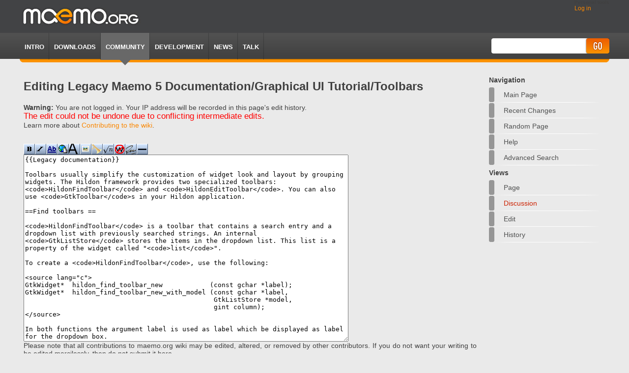

--- FILE ---
content_type: text/html; charset=utf-8
request_url: https://wiki.maemo.org/index.php?title=Legacy_Maemo_5_Documentation/Graphical_UI_Tutorial/Toolbars&action=edit&undoafter=24664&undo=29206
body_size: 8933
content:
<!DOCTYPE html PUBLIC "-//W3C//DTD XHTML 1.0 Transitional//EN" "http://www.w3.org/TR/xhtml1/DTD/xhtml1-transitional.dtd">
<html xmlns="http://www.w3.org/1999/xhtml" xml:lang="en" lang="en" dir="ltr">
	<head>
		<meta http-equiv="Content-Type" content="text/html; charset=utf-8" />
		<meta http-equiv="Content-Style-Type" content="text/css" />
		<meta name="generator" content="MediaWiki 1.15.5-7" />
		<meta name="robots" content="noindex,nofollow" />
		<link rel="alternate" type="application/x-wiki" title="Edit" href="/index.php?title=Legacy_Maemo_5_Documentation/Graphical_UI_Tutorial/Toolbars&amp;action=edit" />
		<link rel="edit" title="Edit" href="/index.php?title=Legacy_Maemo_5_Documentation/Graphical_UI_Tutorial/Toolbars&amp;action=edit" />
		<link rel="shortcut icon" href="/favicon.ico" />
		<link rel="search" type="application/opensearchdescription+xml" href="/opensearch_desc.php" title="maemo.org wiki (en)" />
		<link rel="alternate" type="application/rss+xml" title="maemo.org wiki RSS feed" href="/index.php?title=Special:RecentChanges&amp;feed=rss" />
		<link rel="alternate" type="application/atom+xml" title="maemo.org wiki Atom feed" href="/index.php?title=Special:RecentChanges&amp;feed=atom" />
		<title>Editing Legacy Maemo 5 Documentation/Graphical UI Tutorial/Toolbars - maemo.org wiki</title>
        <link rel="stylesheet" href="/skins/monobookmaemo2009/static/css/reset.css" type="text/css" media="screen" charset="utf-8" />
        <link rel="stylesheet" href="/skins/monobookmaemo2009/static/css/master.css" type="text/css" media="screen" charset="utf-8" />
        <!--[if lte IE 6]>
            <link rel="stylesheet" href="/skins/monobookmaemo2009/static/css/ie.css" type="text/css" media="screen">
        <![endif]-->


        <link rel="stylesheet" type="text/css" href="/skins/monobookmaemo2009/bz_main.css" media="screen" />
        <script type="text/javascript" src="/skins/monobookmaemo2009/jquery-1.2.6.min.js"></script>
		<style type="text/css" media="screen, projection">/*<![CDATA[*/
			@import "/skins/common/shared.css?207";
			@import "/skins/monobookmaemo2009/main.css?207";
		/*]]>*/</style>
		<link rel="stylesheet" type="text/css" media="print" href="/skins/common/commonPrint.css?207" />
		<meta http-equiv="imagetoolbar" content="no" /><![endif]-->
		
		<script type= "text/javascript">/*<![CDATA[*/
		var skin = "monobookmaemo2009";
		var stylepath = "/skins";
		var wgArticlePath = "/$1";
		var wgScriptPath = "";
		var wgScript = "/index.php";
		var wgVariantArticlePath = false;
		var wgActionPaths = {};
		var wgServer = "https://wiki.maemo.org";
		var wgCanonicalNamespace = "";
		var wgCanonicalSpecialPageName = false;
		var wgNamespaceNumber = 0;
		var wgPageName = "Legacy_Maemo_5_Documentation/Graphical_UI_Tutorial/Toolbars";
		var wgTitle = "Legacy Maemo 5 Documentation/Graphical UI Tutorial/Toolbars";
		var wgAction = "edit";
		var wgArticleId = "2132";
		var wgIsArticle = false;
		var wgUserName = null;
		var wgUserGroups = null;
		var wgUserLanguage = "en";
		var wgContentLanguage = "en";
		var wgBreakFrames = false;
		var wgCurRevisionId = 39528;
		var wgVersion = "1.15.5-7";
		var wgEnableAPI = true;
		var wgEnableWriteAPI = true;
		var wgSeparatorTransformTable = ["", ""];
		var wgDigitTransformTable = ["", ""];
		var wgRestrictionEdit = [];
		var wgRestrictionMove = [];
		/*]]>*/</script>
                
		<script type="text/javascript" src="/skins/common/wikibits.js?207"><!-- wikibits js --></script>
		<!-- Head Scripts -->
		<script type="text/javascript" src="/skins/common/edit.js?207"></script>
		<script type="text/javascript" src="/skins/common/ajax.js?207"></script>
		<script type="text/javascript" src="/index.php?title=-&amp;action=raw&amp;gen=js&amp;useskin=monobookmaemo2009"><!-- site js --></script>
	</head>
<body class="mediawiki  ltr ns-0 ns-subject page-Legacy_Maemo_5_Documentation_Graphical_UI_Tutorial_Toolbars">


        <div id="container">


            <div id="header">
                <div id="logo">
                                        <a href="http://maemo.org/"><img src="/skins/monobookmaemo2009/static/img/logo.jpg" title="Maemo.org" alt="Maemo.org" /></a>
                </div><!-- logo -->

	<div class="portlet" id="p-personal">
		<h5>Personal tools</h5>
		<div class="pBody">
			<ul>
				<li id="pt-login"><a href="/index.php?title=Special:UserLogin&amp;returnto=Legacy_Maemo_5_Documentation/Graphical_UI_Tutorial/Toolbars" title="You are encouraged to log in; however, it is not mandatory [o]" accesskey="o">Log in</a></li>
			</ul>
		</div>
            </div>
        </div>
            <div id="navigation">
                <div id="navigation-left-wrapper">

                    <div id="navigation-right-wrapper">

                        <ul>
                            <li><a href="http://maemo.org/intro/">Intro</a></li>
                            <li><a href="http://maemo.org/downloads/">Downloads</a></li>
                            <li class="selected"><a href="http://maemo.org/community/">Community</a></li>
                            <li><a href="http://maemo.org/development/">Development</a></li>
                            <li><a href="http://maemo.org/news/">News</a></li>
                            <li><a href="http://talk.maemo.org">TALK</a></li>
                        </ul>


		<div id="search">
			<form action="/Special:Search" id="searchform">
				<input id="searchInput" name="search" type="text" title="Search maemo.org wiki [f]" accesskey="f" value="" />
				<input type='submit' name="go" class="submit" id="searchGoButton"       value="Go" title="Go to a page with this exact name if exists" />&nbsp;
<!--				<input type='submit' name="fulltext" class="submit" id="mw-searchButton" value="Go" title="Search the pages for this text" /> &nbsp; -->
			</form>
		</div>


                    </div>
                </div>
            </div><!-- /navigation -->
            <div id="breadcrumb"></div>

            <div id="content">
                        

<!--	<div id="globalWrapper">
		<div id="column-content">
	<div id="content2"> 


		<a name="top" id="top"></a>
				<h1 class="firstHeading">Editing Legacy Maemo 5 Documentation/Graphical UI Tutorial/Toolbars</h1>
		<div id="bodyContent">
-->

      
<!-- sidebar --> 
                  <div id="sidebar">
		<div id="nav-sub">

		<div class='portlet' id='p-navigation'>
		<h3>Navigation</h3>
			<ul>
				<li id="n-mainpage"><a href="/Main_Page" title="Visit the main page">Main Page</a></li>
				<li id="n-recentchanges"><a href="/Special:RecentChanges" title="The list of recent changes in the wiki [r]" accesskey="r">Recent changes</a></li>
				<li id="n-randompage"><a href="/Special:Random" title="Load a random page [x]" accesskey="x">Random page</a></li>
				<li id="n-help"><a href="/Help:Contents" title="The place to find out">Help</a></li>
				<li id="n-advancedsearch"><a href="/Special:Search">Advanced search</a></li>
			</ul>
	</div>
	


	<div id="p-cactions" class="portlet">
		<h3>Views</h3>
			<ul class="fi_protie_navigation">
					 <li id="ca-nstab-main" class="selected"><a href="/Legacy_Maemo_5_Documentation/Graphical_UI_Tutorial/Toolbars" title="View the content page [c]" accesskey="c">Page</a></li>
					 <li id="ca-talk" class="new"><a href="/index.php?title=Talk:Legacy_Maemo_5_Documentation/Graphical_UI_Tutorial/Toolbars&amp;action=edit&amp;redlink=1" title="Discussion about the content page [t]" accesskey="t">Discussion</a></li>
					 <li id="ca-edit" class="selected"><a href="/index.php?title=Legacy_Maemo_5_Documentation/Graphical_UI_Tutorial/Toolbars&amp;action=edit" title="You can edit this page. Please use the preview button before saving [e]" accesskey="e">Edit</a></li>
					 <li id="ca-history"><a href="/index.php?title=Legacy_Maemo_5_Documentation/Graphical_UI_Tutorial/Toolbars&amp;action=history" title="Past revisions of this page [h]" accesskey="h">History</a></li>
				</ul>
	</div>


    
		</div>

               </div>
<!-- sidebar --> 
<div id="main">
<div id="main-wrapper">

			            <h1 class="firstHeading">Editing Legacy Maemo 5 Documentation/Graphical UI Tutorial/Toolbars</h1>
			<!-- start content -->
			<div id="mw-anon-edit-warning"><b>Warning:</b> You are not logged in.
Your IP address will be recorded in this page's edit history.</div>
<div class="error mw-undo-failure">The edit could not be undone due to conflicting intermediate edits.</div>
<div id="wikiPreview" class="ontop" style="display: none;"></div><p>Learn more about <a href="/Contributing_to_the_wiki" title="Contributing to the wiki">Contributing to the wiki</a>. 
</p><p><br />
</p><div id='toolbar'>
<script type='text/javascript'>
/*<![CDATA[*/
addButton("/skins/common/images/button_bold.png","Bold text","\'\'\'","\'\'\'","Bold text","mw-editbutton-bold");
addButton("/skins/common/images/button_italic.png","Italic text","\'\'","\'\'","Italic text","mw-editbutton-italic");
addButton("/skins/common/images/button_link.png","Internal link","[[","]]","Link title","mw-editbutton-link");
addButton("/skins/common/images/button_extlink.png","External link (remember http:// prefix)","[","]","http://www.example.com link title","mw-editbutton-extlink");
addButton("/skins/common/images/button_headline.png","Level 2 headline","\n== "," ==\n","Headline text","mw-editbutton-headline");
addButton("/skins/common/images/button_image.png","Embedded file","[[File:","]]","Example.jpg","mw-editbutton-image");
addButton("/skins/common/images/button_media.png","File link","[[Media:","]]","Example.ogg","mw-editbutton-media");
addButton("/skins/common/images/button_math.png","Mathematical formula (LaTeX)","\x3cmath\x3e","\x3c/math\x3e","Insert formula here","mw-editbutton-math");
addButton("/skins/common/images/button_nowiki.png","Ignore wiki formatting","\x3cnowiki\x3e","\x3c/nowiki\x3e","Insert non-formatted text here","mw-editbutton-nowiki");
addButton("/skins/common/images/button_sig.png","Your signature with timestamp","--~~~~","","","mw-editbutton-signature");
addButton("/skins/common/images/button_hr.png","Horizontal line (use sparingly)","\n----\n","","","mw-editbutton-hr");
/*]]>*/
</script>
</div>
<form id="editform" name="editform" method="post" action="/index.php?title=Legacy_Maemo_5_Documentation/Graphical_UI_Tutorial/Toolbars&amp;action=submit" enctype="multipart/form-data">
<input type='hidden' value="" name="wpSection" />
<input type='hidden' value="20260119173857" name="wpStarttime" />

<input type='hidden' value="20101014132456" name="wpEdittime" />

<input type='hidden' value="" name="wpScrolltop" id="wpScrolltop" />

<input name="wpAutoSummary" type="hidden" value="d41d8cd98f00b204e9800998ecf8427e" />

<textarea name="wpTextbox1" id="wpTextbox1" cols="80" rows="25" tabindex="1" accesskey=",">{{Legacy documentation}}

Toolbars usually simplify the customization of widget look and layout by grouping widgets. The Hildon framework provides two specialized toolbars: &lt;code&gt;HildonFindToolbar&lt;/code&gt; and &lt;code&gt;HildonEditToolbar&lt;/code&gt;. You can also use &lt;code&gt;GtkToolbar&lt;/code&gt;s in your Hildon application.

==Find toolbars ==

&lt;code&gt;HildonFindToolbar&lt;/code&gt; is a toolbar that contains a search entry and a dropdown list with previously searched strings. An internal &lt;code&gt;GtkListStore&lt;/code&gt; stores the items in the dropdown list. This list is a property of the widget called &quot;&lt;code&gt;list&lt;/code&gt;&quot;.

To create a &lt;code&gt;HildonFindToolbar&lt;/code&gt;, use the following:

&lt;source lang=&quot;c&quot;&gt;
GtkWidget*  hildon_find_toolbar_new            (const gchar *label);
GtkWidget*  hildon_find_toolbar_new_with_model (const gchar *label,
                                                GtkListStore *model,
                                                gint column);
&lt;/source&gt;

In both functions the argument label is used as label which be displayed as label for the dropdown box.

The second function above allows you to set the model used for storing the dropdown box. Also indicate which column the search retrieves the string from.

If you use the first function to create the toolbar, set the properties &quot;&lt;code&gt;list&lt;/code&gt;&quot; and &quot;&lt;code&gt;column&lt;/code&gt;&quot; manually.

This widget provides the function &lt;code&gt;f&lt;/code&gt; to set and retrieve the index in the model of the current active item on the combo. An index of &lt;code&gt;-1&lt;/code&gt; indicates no active items in both functions.

&lt;source lang=&quot;c&quot;&gt;
void        hildon_find_toolbar_set_active  (HildonFindToolbar *toolbar,
                                             gint index);
gint        hildon_find_toolbar_get_active  (HildonFindToolbar *toolbar);
&lt;/source&gt;

To get the index of the most recently added item in the toolbar, use the following function:

&lt;source lang=&quot;c&quot;&gt;
gint32      hildon_find_toolbar_get_last_index (HildonFindToolbar *toolbar);
&lt;/source&gt;

Alternatively, you can use a &lt;code&gt;GtkTreeIter&lt;/code&gt; to reference the current active item.

&lt;source lang=&quot;c&quot;&gt;
void        hildon_find_toolbar_set_active_iter (HildonFindToolbar *toolbar,
                                                 GtkTreeIter *iter);
gboolean    hildon_find_toolbar_get_active_iter (HildonFindToolbar *toolbar,
                                                 GtkTreeIter *iter);
&lt;/source&gt;

After creating and properly setting up the toolbar, attach it to any window. &lt;code&gt;HildonWindow&lt;/code&gt; provides the following function to attach a toolbar:

&lt;source lang=&quot;c&quot;&gt;
void        hildon_window_add_toolbar       (HildonWindow *self,
                                             GtkToolbar *toolbar);
&lt;/source&gt;

In case you need to add a common toolbar to all windows in your program, &lt;code&gt;HildonProgram&lt;/code&gt; provides the following function to set and retrieve a common toolbar to each window registered into the current program:

&lt;source lang=&quot;c&quot;&gt;
void        hildon_program_set_common_toolbar (HildonProgram *self,
                                               GtkToolbar *toolbar);
GtkToolbar* hildon_program_get_common_toolbar (HildonProgram *self);
&lt;/source&gt;

Here a simple example that shows how to deal with a HildonFindToolbar.

[[Image:example-toolbar.png|frame|center|alt=Screenshot of example toolbar|'''Example 4.1''' Using a Find Toolbar]]

&lt;source lang=&quot;c&quot;&gt;
#include &lt;hildon/hildon.h&gt;
gboolean
on_history_append (HildonFindToolbar *toolbar,
                   gpointer user_data)
{
  gchar *item;
  GtkTreeIter iter;
  gint index ;
  GtkListStore *list;
  /* Get last added index */
  index = hildon_find_toolbar_get_last_index (toolbar);
  /* Get the inner list */
  g_object_get (G_OBJECT (toolbar),
                &quot;list&quot;,&amp;list,
                NULL);
  /* Get the item */
  gtk_tree_model_get_iter_from_string (GTK_TREE_MODEL (list) ,
                                       &amp;iter,
                                       g_strdup_printf (&quot;%d&quot;,index));
  gtk_tree_model_get (GTK_TREE_MODEL (list),
                      &amp;iter,
                      0, &amp;item,
                      -1);
  g_debug (&quot;ADDED TO THE LIST : %s&quot;, item);
  return FALSE;
}
                                                                                                                          int main (int argc, char **argv)
{
  HildonProgram *program;
  GtkWidget *window;
  GtkWidget *toolbar = NULL;
  GtkListStore *store;
  GtkTreeIter iter;
  hildon_gtk_init (&amp;argc, &amp;argv);
  program = hildon_program_get_instance ();
  window = hildon_window_new ();
  hildon_program_add_window (program, HILDON_WINDOW (window));
  /* Create and populate history list model */
  store = gtk_list_store_new (1, G_TYPE_STRING);
  gtk_list_store_append (store, &amp;iter);
  gtk_list_store_set (store, &amp;iter, 0, &quot;Foo&quot;, -1);
  gtk_list_store_append (store, &amp;iter);
  gtk_list_store_set (store, &amp;iter, 0, &quot;Bar&quot;, -1);
  gtk_list_store_append (store, &amp;iter);
  gtk_list_store_set (store, &amp;iter, 0, &quot;Baz&quot;, -1);
  /* Create find toolbar */
  toolbar = hildon_find_toolbar_new_with_model (&quot;Find&quot;, store, 0);
  /* Set item on index 0 as the current active*/
  hildon_find_toolbar_set_active (HILDON_FIND_TOOLBAR (toolbar), 0);
  /* Attach a callback to handle &quot;history-append&quot; signal */
  g_signal_connect_after (G_OBJECT (toolbar), &quot;history-append&quot;, G_CALLBACK (on_history_append), NULL);
  /* Attach toolbar to window */
  hildon_window_add_toolbar (HILDON_WINDOW (window), GTK_TOOLBAR (toolbar));
  gtk_widget_show_all (GTK_WIDGET (window));
  gtk_main ();
  return 0;
}
&lt;/source&gt;

In the example above a callback is set to handle the signal &quot;&lt;code&gt;history-append&lt;/code&gt;&quot;, emitted by the toolbar when a new item is added to the history. Other signals like &quot;history-append&quot; can trigger additional actions when emitted.

Apart from the property which stores the internal list, other properties are available such as &quot;max-characters&quot;, which set the maximum length of the search string. For a complete description of the signals and properties available, see the Hildon reference manual.

==Edit toolbars ==

Edit toolbars are implemented by the widget &lt;code&gt;HildonEditToolbar&lt;/code&gt;. This widget is a toolbar to be used as main control and navigation interface for the edit UI mode. The toolbar contains a label and two buttons, being one of them an arrow pointing backwards and the other a button to perform a certain action. It also display a label which explain to the users the action that the button performs and give intructions to user on how to perform the action properly.

A typical example could be a view to delete several items in a list. The label would advice the user to select the items to delete and those items are deleted by clicking the button.

Typically, the toolbar is attached to an edit view, meaning a &lt;code&gt;HildonStackableWindow&lt;/code&gt; used in the program to perform a certain editing action.

The action to be performing by clicking the action button should be implemented in a callback to handle the signal &quot;&lt;code&gt;button-clicked&lt;/code&gt;&quot;, shown in the example.

To create a new &lt;code&gt;HildonEditToolbar&lt;/code&gt;, use:

&lt;source lang=&quot;c&quot;&gt;
GtkWidget*  hildon_edit_toolbar_new           (void);
GtkWidget*  hildon_edit_toolbar_new_with_text (const gchar *label,
                                               const gchar *button);
&lt;/source&gt;

The second creation function allows to set the two labels of the widget. If you use the simple creation function, set the labels by using the following functions.

&lt;source lang=&quot;c&quot;&gt;
void                hildon_edit_toolbar_set_label       (HildonEditToolbar *toolbar,
                                                         const gchar *label);
void                hildon_edit_toolbar_set_button_label
                                                        (HildonEditToolbar *toolbar,
                                                         const gchar *label);

&lt;/source&gt;

When the edit toolbar is configured, attach it to a window by using:

&lt;source lang=&quot;c&quot;&gt;
void        hildon_window_add_toolbar       (HildonWindow *self,
                                             GtkToolbar *toolbar);
&lt;/source&gt;

Implement the action to be done by clicking the button in a callback attached to the signal &quot;&lt;code&gt;button-clicked&lt;/code&gt;&quot;. These widgets define also another signal, &quot;&lt;code&gt;arrow-clicked&lt;/code&gt;&quot;, emitted when users click the arrow. Typically, the callback for the signal &quot;&lt;code&gt;arrow-clicked&lt;/code&gt;&quot; destroys the current edit view.

The example below shows how to use an edit toolbar. This example builds a main window showing a list of items and a button to go to a edit view where users can select several items and deleted by clicking the action button of the toolbar.

[[Image:Edit_toolbar_list_view.png|frame|center|alt=Screenshot of edit toolbar|'''Example 4.2''' Using an Edit Toolbar]]

&lt;source lang=&quot;c&quot;&gt;
#include                                        &lt;hildon/hildon.h&gt;

enum { TEXT_COLUMN, N_COLUMNS };

static GtkTreeModel *
get_model                                       (void)
{
  int i;
  static GtkListStore *store = NULL;

  if (store != NULL)
    return GTK_TREE_MODEL (store);

  store = gtk_list_store_new (1, G_TYPE_STRING);

  for (i = 0; i &lt; 50; i++)
    {
      gchar *str;

      str = g_strdup_printf (&quot;\nRow %d\n&quot;, i);
      gtk_list_store_insert_with_values (store, NULL, i, 0, str, -1);
      g_free (str);
    }

  return GTK_TREE_MODEL (store);
}

GtkWidget *
create_treeview                                 (HildonUIMode tvmode)
{
  GtkWidget *tv;
  GtkTreeViewColumn *col;
  GtkCellRenderer *renderer;
  GtkTreeModel *model;
  GtkTreeSelection *selection;

  tv = hildon_gtk_tree_view_new (tvmode);
  renderer = gtk_cell_renderer_text_new ();
  col = gtk_tree_view_column_new_with_attributes (&quot;Title&quot;, renderer,
                                                  &quot;text&quot;, TEXT_COLUMN, NULL);
  gtk_tree_view_append_column (GTK_TREE_VIEW(tv), col);

  /* Set multiple selection mode*/
  selection = gtk_tree_view_get_selection (GTK_TREE_VIEW (tv));
  gtk_tree_selection_set_mode (selection, GTK_SELECTION_MULTIPLE);

  model = get_model ();

  gtk_tree_view_set_model (GTK_TREE_VIEW (tv), model);

  return tv;
}


static void
delete_button_clicked                           (GtkButton   *button,
                                                 GtkTreeView *treeview)
{
  GtkTreeModel *model;
  GtkTreePath *path;
  GtkTreeIter iter;
  GtkTreeRowReference *ref;
  GtkTreeSelection *selection;
  GList *selected_rows, *list, *row_references = NULL;

  selection = gtk_tree_view_get_selection (treeview);

  selected_rows = gtk_tree_selection_get_selected_rows (selection,
                                                        &amp;model);

  for (list = selected_rows; list; list = g_list_next(list)) {

    path = list-&gt;data;

    ref = gtk_tree_row_reference_new (model,
                                      path);

    row_references = g_list_append (row_references,
                                    ref);
  }

  for (list = row_references; list; list = g_list_next(list)) {

    path = gtk_tree_row_reference_get_path ((GtkTreeRowReference *) (list-&gt;data));

    gtk_tree_model_get_iter (model, &amp;iter, path);

    gtk_list_store_remove (GTK_LIST_STORE (model), &amp;iter);

    gtk_tree_path_free (path);

  }

  g_list_free (selected_rows);
  g_list_free (row_references);
  g_list_free (list);
}

static void
edit_window                                     (void)
{
  GtkWidget *window;
  GtkWidget *tree_view;
  GtkWidget *toolbar;
  GtkWidget *area;

  window = hildon_stackable_window_new ();
  gtk_container_set_border_width (GTK_CONTAINER (window), 6);

  /* Create a new edit toolbar */
  toolbar = hildon_edit_toolbar_new_with_text (&quot;Choose items to delete&quot;,
                                               &quot;Delete&quot;);
  area = hildon_pannable_area_new ();
  tree_view = create_treeview (HILDON_UI_MODE_EDIT);

  /* Add toolbar to the window */
  hildon_window_set_edit_toolbar (HILDON_WINDOW (window),
                                  HILDON_EDIT_TOOLBAR (toolbar));

  gtk_container_add (GTK_CONTAINER (area), tree_view);
  gtk_container_add (GTK_CONTAINER (window), area);

  g_signal_connect (toolbar, &quot;button-clicked&quot;,
                    G_CALLBACK (delete_button_clicked),
                    tree_view);

  g_signal_connect_swapped (toolbar, &quot;arrow-clicked&quot;,
                            G_CALLBACK (gtk_widget_destroy),
                            window);

  gtk_widget_show_all (window);

  /* Set window to fullscreen */
  gtk_window_fullscreen (GTK_WINDOW (window));
}

int
main                                            (int    argc,
                                                 char **argv)
{
  GtkWidget *window;
  GtkWidget *tree_view;
  GtkWidget *vbox;
  GtkWidget *button;
  GtkWidget *area;

  hildon_gtk_init (&amp;argc, &amp;argv);

  window = hildon_stackable_window_new ();
  g_signal_connect (window, &quot;destroy&quot;, G_CALLBACK (gtk_main_quit), NULL);

  vbox = gtk_vbox_new (FALSE, 10);
  area = hildon_pannable_area_new ();

  tree_view = create_treeview (HILDON_UI_MODE_NORMAL);

  button = hildon_gtk_button_new (HILDON_SIZE_AUTO_WIDTH | HILDON_SIZE_FINGER_HEIGHT);
  gtk_button_set_label (GTK_BUTTON (button), &quot;Delete some items&quot;);

  gtk_container_add (GTK_CONTAINER (area), tree_view);
  gtk_box_pack_start (GTK_BOX (vbox), area, TRUE, TRUE, 0);
  gtk_box_pack_start (GTK_BOX (vbox), button, FALSE, FALSE, 0);

  gtk_container_add (GTK_CONTAINER (window), vbox);

  g_signal_connect (button, &quot;clicked&quot;, G_CALLBACK (edit_window), NULL);

  gtk_widget_show_all (window);

  gtk_main ();

  return 0;
}
&lt;/source&gt;

The most things related to &lt;code&gt;HildonEditToolbar&lt;/code&gt; is in the function &lt;code&gt;edit_window&lt;/code&gt;. This function creates a edit view, meaning that a new &lt;code&gt;HildonStackableWindow&lt;/code&gt; is created showing a treeview in which users can select several items.

Note that the edit window is set to fullscreen and thus displaying the &lt;code&gt;HildonEditToolbar&lt;/code&gt; obscures the usual window controls.

== Using GtkToolbars in Hildon applications ==

Use the widget &lt;code&gt;GtkToolbar&lt;/code&gt; as you would use it in a GTK+ application, but consider the following:

* Use &lt;code&gt;GtkToolbar&lt;/code&gt;s when only one content item is visible (for example when editing a single image or editing a single email).
* Provide no menu commands or settings for hiding or showing toolbar. The toolbar is always shown in the view where you decided to put it.

Like the others toolbars, attach a &lt;code&gt;GtkToolbar&lt;/code&gt; to a window by using:

&lt;source lang=&quot;c&quot;&gt;
void        hildon_window_add_toolbar       (HildonWindow *self,
                                             GtkToolbar *toolbar);
&lt;/source&gt;

The following example shows how to use a &lt;code&gt;GtkToolBar&lt;/code&gt;. The use is very close to how it would be use in a normal GTK+ application.

[[Image:example-gtktoolbar.png|frame|center|alt=Screenshot of example GtkToolbar|'''Example 4.3''' Using a GtkToolbar in a Hildon application]]

&lt;source lang=&quot;c&quot;&gt;
#include &lt;hildon/hildon.h&gt;
void on_clicked (GtkToolButton *toolbutton,
                 gint index)
{
  g_debug (&quot;Index of clicked item : %d&quot;, index);
}
int
main (int argc, char **argv)
{
  HildonProgram *program;
  GtkWidget *window;
  GtkWidget *toolbar;
  GtkToolItem *toolitem;
  hildon_gtk_init (&amp;argc, &amp;argv);
  program = hildon_program_get_instance ();
  window = hildon_window_new ();
  hildon_program_add_window (program, HILDON_WINDOW (window));
  /* Create a toolbar */
  toolbar = gtk_toolbar_new ();
  /* Add items to the toolbar */
  toolitem = gtk_tool_button_new (
    gtk_image_new_from_stock(GTK_STOCK_HOME, HILDON_ICON_PIXEL_SIZE_TOOLBAR),
    &quot;Home&quot;);
  g_signal_connect (G_OBJECT (toolitem),
                    &quot;clicked&quot;,
                    G_CALLBACK (on_clicked),
                    (gpointer) 0);
  gtk_toolbar_insert (GTK_TOOLBAR (toolbar),
                      toolitem,
                      0);
  toolitem = gtk_tool_button_new (
    gtk_image_new_from_stock(GTK_STOCK_GO_BACK, HILDON_ICON_PIXEL_SIZE_TOOLBAR),
    &quot;Back&quot;);
  g_signal_connect (G_OBJECT (toolitem),
                    &quot;clicked&quot;,
                    G_CALLBACK (on_clicked),
                    (gpointer) 1);
  gtk_toolbar_insert (GTK_TOOLBAR (toolbar),
                      toolitem,
                      1);
  toolitem = gtk_tool_button_new (
    gtk_image_new_from_stock(GTK_STOCK_GO_FORWARD, HILDON_ICON_PIXEL_SIZE_TOOLBAR),
    &quot;Forward&quot;);
  g_signal_connect (G_OBJECT (toolitem),
                    &quot;clicked&quot;,
                    G_CALLBACK (on_clicked),
                    (gpointer) 2);
  gtk_toolbar_insert (GTK_TOOLBAR (toolbar),
                      toolitem,
                      2);
  /* Add toolbar to the window */
  hildon_window_add_toolbar (HILDON_WINDOW (window),
                             GTK_TOOLBAR(toolbar));
  gtk_widget_show_all (GTK_WIDGET (window));
  gtk_main ();
  return 0;
}
&lt;/source&gt;
</textarea><div id="editpage-copywarn">
<p>Please note that all contributions to maemo.org wiki may be edited, altered, or removed by other contributors.
If you do not want your writing to be edited mercilessly, then do not submit it here.<br />
You are also promising us that you wrote this yourself, or copied it from a public domain or similar free resource (see <a href="/maemo.org_wiki:Copyrights" title="maemo.org wiki:Copyrights">maemo.org wiki:Copyrights</a> for details).
<b>Do not submit copyrighted work without permission!</b>
</p>
</div>


<div class="editOptions"><span class="mw-summary" id="wpSummaryLabel"><label for="wpSummary">Summary:</label></span> <input name="wpSummary" size="60" value="" id="wpSummary" maxlength="200" tabindex="1" /><br/>



<div class='editButtons'>
<input id="wpSave" name="wpSave" type="submit" tabindex="3" value="Save page" accesskey="s" title="Save your changes [s]" />
<input id="wpPreview" name="wpPreview" type="submit" tabindex="4" value="Show preview" accesskey="p" title="Preview your changes, please use this before saving! [p]" />

<input id="wpDiff" name="wpDiff" type="submit" tabindex="5" value="Show changes" accesskey="v" title="Show which changes you made to the text [v]" />
	<span class='editHelp'><a href="/Legacy_Maemo_5_Documentation/Graphical_UI_Tutorial/Toolbars" title="Legacy Maemo 5 Documentation/Graphical UI Tutorial/Toolbars">Cancel</a>&#32;|&#32;<a target="helpwindow" href="/Help:Editing">Editing help</a> (opens in new window)</span>
</div><!-- editButtons -->
</div><!-- editOptions -->
<input type='hidden' value="+\" name="wpEditToken" />
<div class="mw-editTools"></div>
<div class='templatesUsed'>
<div class="mw-templatesUsedExplanation"><p>Templates used on this page:
</p></div><ul>
<li><a href="/Template:Ambox" title="Template:Ambox">Template:Ambox</a> (<a href="/index.php?title=Template:Ambox&amp;action=edit" title="Template:Ambox">view source</a>) (semi-protected)</li><li><a href="/Template:Legacy_documentation" title="Template:Legacy documentation">Template:Legacy documentation</a> (<a href="/index.php?title=Template:Legacy_documentation&amp;action=edit" title="Template:Legacy documentation">view source</a>) (semi-protected)</li></ul>
</div>
<div class='hiddencats'>

</div></form>
<div class="printfooter">
Retrieved from "<a href="https://wiki.maemo.org/Legacy_Maemo_5_Documentation/Graphical_UI_Tutorial/Toolbars">https://wiki.maemo.org/Legacy_Maemo_5_Documentation/Graphical_UI_Tutorial/Toolbars</a>"</div>
			
			<!-- end content -->



                    </div><!-- /main-wrapper -->
                </div><!-- /main --><!-- content end -->

			<div class="visualClear"></div>

        <ul style="clear: left;float: left;display: inline;list-style-type: none;">
      </ul>
			<div class="visualClear"></div>


			<div id="footer">
                <div id="footer-wrapper-left">
                    <div id="footer-wrapper-right">

			<ul>
                                <li class="first"><a rel="license" href="http://creativecommons.org/licenses/by-sa/3.0/">All Content CC</a></li>
                <li><a href="http://maemo.org/legal/">Legal</a></li>
                				<li class="privacy"><a href="/maemo.org_wiki:Privacy_policy" title="maemo.org wiki:Privacy policy">Privacy policy</a></li>
				<li class="about"><a href="/maemo.org_wiki:About" title="maemo.org wiki:About">About maemo.org wiki</a></li>
                <li>Powered by <a href="http://www.mediawiki.org">MediaWiki</a></li>
			</ul>
                    </div>
                </div>
		</div>
		
	
		<script type="text/javascript">if (window.runOnloadHook) runOnloadHook();</script>
</div>
<!-- Served in 1.233 secs. -->

        </div><!-- container -->

    </body>
</html>
